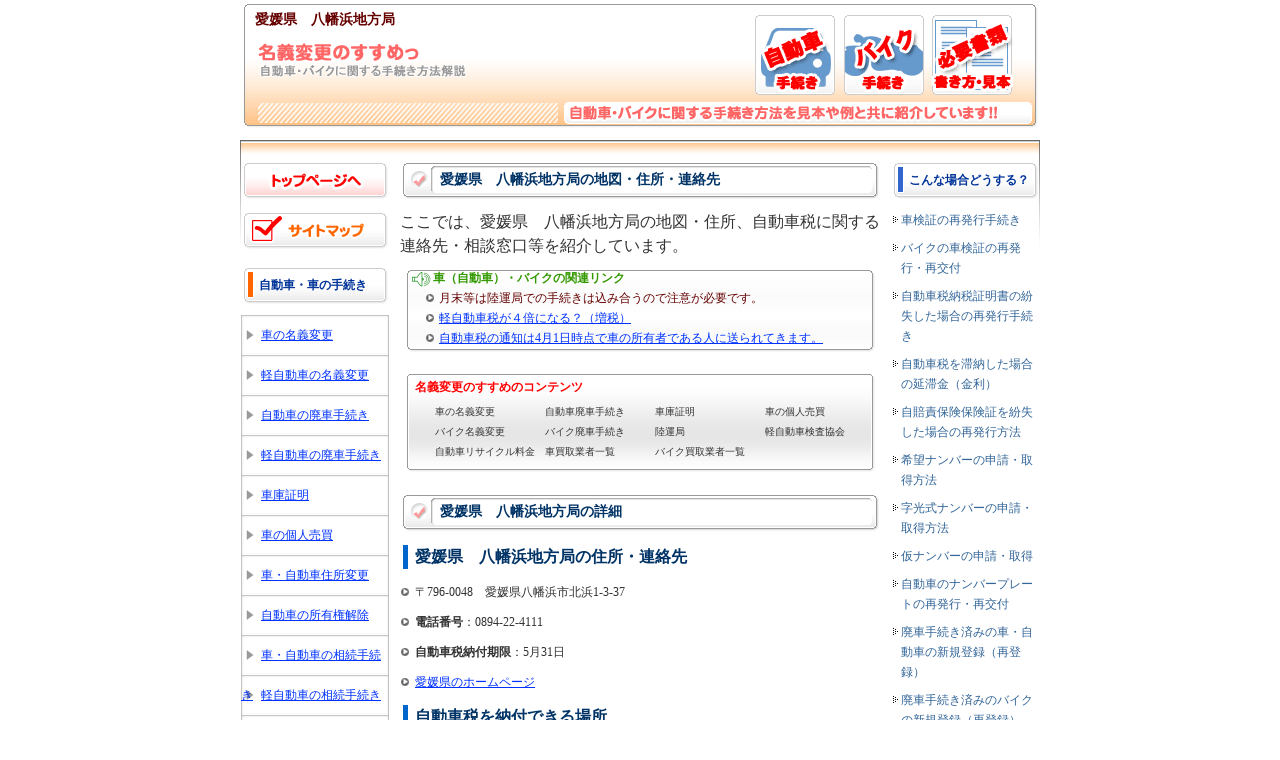

--- FILE ---
content_type: text/html
request_url: http://www.meihen.e-osusume.com/list_zei/ehime_yawatahama.html
body_size: 24630
content:
<!DOCTYPE html PUBLIC "-//W3C//DTD XHTML 1.0 Transitional//EN" "http://www.w3.org/TR/xhtml1/DTD/xhtml1-transitional.dtd">
<html xmlns="http://www.w3.org/1999/xhtml"><!-- InstanceBegin template="/Templates/template_zizei.dwt" codeOutsideHTMLIsLocked="false" -->
<head>
<meta http-equiv="Content-Type" content="text/html; charset=utf-8" />
<!-- InstanceBeginEditable name="head" -->
<meta name="Description" content="愛媛県八幡浜地方局の場所・地図、自動車税に関する連絡先・相談窓口等を紹介しています。" />
<meta name="Keywords" content="愛媛県,八幡浜地方局,自動車税事務所,県税事務所,税,事務所" />
<meta name="robots" content="index,follow" />

<!-- InstanceEndEditable -->
<!-- InstanceBeginEditable name="doctitle" -->
<title>愛媛県　八幡浜地方局-名義変更のすすめっ</title>
<!-- InstanceEndEditable -->
<link href="../css/main01.css" rel="stylesheet" type="text/css" />
<link rel="shortcut icon" href="http://www.meihen.e-osusume.com/parts/main/favicon.ico" >
<link rel="icon" href="http://www.meihen.e-osusume.com/parts/main/animated_favicon1.gif" type="image/gif" >


</head>

<body>
<!-- InstanceBeginEditable name="EditRegion3" -->
<!--body start-->
<div id="frame">
  <!--header start-->
  <div id="header">
    <h1 id="tittle">愛媛県　八幡浜地方局</h1>
  </div>
  <!--header end-->
  <!--main contents start-->
  <!--main wrapper start-->
  <div id="main_wrapper">
    <!--box_ab_wrapper start-->
    <div id="box_ab_wrapper">
      <!--box_a-->
      <div id="box_a">
        <div id="contents_a">
          <h2 class="tittle01">愛媛県　八幡浜地方局の地図・住所・連絡先</h2>
          <p class="subtittle01">ここでは、愛媛県　八幡浜地方局の地図・住所、自動車税に関する連絡先・相談窓口等を紹介しています。</p>
          <!--news-->
          <div class="news">
            <h3 class="news_header">車（自動車）・バイクの関連リンク</h3>
            <!-- #BeginLibraryItem "/Library/news001.lbi" --><ul class="news_list">
            <li>月末等は陸運局での手続きは込み合うので注意が必要です。</li>
			<li><a href="../news/news_zizei_10092201.html">軽自動車税が４倍になる？（増税）</a></li>
		    <li><a href="../article/article_001_zizei.html">自動車税の通知は4月1日時点で車の所有者である人に送られてきます。</a></li>
            
</ul>
<!-- #EndLibraryItem --></div>
          <!--news end-->
          <!--category menu-->
          <div id="category_tabale01">
            <h2 id="category_tittle">名義変更のすすめのコンテンツ</h2>
            <!-- #BeginLibraryItem "/Library/list_contents.lbi" --><ul id="category_list_ul">
            <li class="category_list_li"><a href="../index.html">車の名義変更</a></li>
		    <li class="category_list_li"><a href="../haisya.html">自動車廃車手続き</a></li>
		    <li class="category_list_li"><a href="../syako.html">車庫証明</a></li>
		    <li class="category_list_li"><a href="../baibai.html">車の個人売買</a></li>
		    <li class="category_list_li"><a href="../bike_meigi.html">バイク名義変更</a></li>
		    <li class="category_list_li"><a href="../haisya_bike.html">バイク廃車手続き</a></li>
		    <li class="category_list_li"><a href="../rikuzi.html">陸運局</a></li>
		    <li class="category_list_li"><a href="../kei.html">軽自動車検査協会</a></li>
		    <li class="category_list_li"><a href="../recycle.html">自動車リサイクル料金</a></li>
		    <li class="category_list_li"><a href="../kaitori_car.html">車買取業者一覧</a></li>
		    <li class="category_list_li"><a href="../kaitori_bike.html">バイク買取業者一覧</a></li>
		    </ul>
<!-- #EndLibraryItem --></div>
          <!--category menu end-->
		  
		  
		  
          <!--コンテンツ-->
          <h2 class="tittle01_02">愛媛県　八幡浜地方局の詳細</h2>
          <h3 class="tittle02_02">愛媛県　八幡浜地方局の住所・連絡先</h3>
          <ul class="list04">
            <li>〒796-0048　愛媛県八幡浜市北浜1-3-37</li>
            <li><strong>電話番号</strong>：0894-22-4111</li>
            <li><strong>自動車税納付期限</strong>：5月31日</li>
            <li><a href="http://www.pref.ehime.jp/" target="_blank">愛媛県のホームページ</a></li>
          </ul>
		  <h3 class="tittle02_02">自動車税を納付できる場所</h3>
		  <ul class="list04">
            <li>金融機関（銀行、農協、信用金庫、労働金庫、愛媛県信用漁業協同組合連合会、商工組合中央金庫、信託銀行）</li>
            <li>郵便局</li>
		    <li>自動車税事務所、県地方局</li>
		    <li><strong>自動車税の口座振替を行う場合</strong>：預貯金口座に使用している印鑑をお持ちのうえ、口座を開設している銀行などの金融機関（郵便局を除く）の窓口で手続きを行う必要があります。</li>
	      </ul>
		  <h3 class="tittle02_02">住所を管轄する自動車税事務所・県税事務所がわからない場合</h3>
		  <ul class="list04">
            <li><a href="zizei_ehime.html">愛媛県の自動車税事務所・県税事務所</a></li>
          </ul>
          <p>以下に表示される地図は愛媛県　八幡浜地方局の所在地を示しています。</p>
          <div id="gmap">
            <iframe src="ehime_yawatahama_map.html" allowtransparency="true" frameborder="0" marginheight="0" marginwidth="0"  width="480" height="400" scrolling="No"></iframe>
          </div>
          <div class="item_table_footer"></div>
		  
		  <h3 class="tittle_relation">関連項目</h3>
		  
          <!-- #BeginLibraryItem "/Library/zizei_zimu_list.lbi" -->
          <ul class="list_relation">
            <li><a href="../zi_zei.html">自動車税の一覧</a></li>
            <li><a href="../zidousyazei_kanpu.html">自動車税の還付</a></li>
            <li><a href="../zi_zei_kigen.html">自動車税納付期限</a></li>
            <li><a href="../zi_zei_masyo.html">自動車税の抹消申告</a></li>
            <li><a href="../zidousyazei_entai.html">自動車税を滞納した場合の延滞金（金利）</a></li>
            <li><a href="../zi_zei_zimusyo.html">自動車税事務所・県税事務所の一覧</a></li>
          </ul>
          <!-- #EndLibraryItem -->
		  
		  <!--news-->
          <div class="news">
            <h3 class="news_header">自動車・車・バイクの関連リンク</h3><!-- #BeginLibraryItem "/Library/ad11.lbi" --><ul class="news_list">
              <li><a Href="http://ck.jp.ap.valuecommerce.com/servlet/referral?sid=2149192&pid=872399471" target="_blank" >カーセンサーで最新の中古車情報を検索！！カーセンサーnetへのリンク</a></li>
			  </ul>
<!-- #EndLibraryItem --></div>
          <!--news end-->
          <!--navi-->
          <!-- #BeginLibraryItem "/Library/zizei_zimu_list02.lbi" -->
          <h3 class="tittle10">都道府県別自動車税事務所・県税事務所</h3>
          <h4 class="navi_tittle">北海道</h4>
          <ul class="navi3">
            <li><a href="../zi_zei_zimusyo.html#01">北海道</a></li>
          </ul>
          <h4 class="navi_tittle">東北地方</h4>
          <ul class="navi3">
            <li><a href="../zi_zei_zimusyo.html#02">青森県</a></li>
            <li><a href="../zi_zei_zimusyo.html#03">岩手県</a></li>
            <li><a href="../zi_zei_zimusyo.html#04">宮城県</a></li>
            <li><a href="../zi_zei_zimusyo.html#05">秋田県</a></li>
            <li><a href="../zi_zei_zimusyo.html#06">山形県</a></li>
            <li><a href="../zi_zei_zimusyo.html#07">福島県</a></li>
          </ul>
          <h4 class="navi_tittle">関東地方</h4>
          <ul class="navi3">
            <li><a href="../zi_zei_zimusyo.html#08">茨城県</a></li>
            <li><a href="../zi_zei_zimusyo.html#09">栃木県</a></li>
            <li><a href="../zi_zei_zimusyo.html#10">群馬県</a></li>
            <li><a href="../zi_zei_zimusyo.html#11">埼玉県</a></li>
            <li><a href="../zi_zei_zimusyo.html#12">千葉県</a></li>
            <li><a href="../zi_zei_zimusyo.html#13">東京都</a></li>
            <li><a href="../zi_zei_zimusyo.html#14">神奈川県</a></li>
          </ul>
          <h4 class="navi_tittle">中部地方</h4>
          <ul class="navi3">
            <li><a href="../zi_zei_zimusyo.html#15">山梨県</a></li>
            <li><a href="../zi_zei_zimusyo.html#16">長野県</a></li>
            <li><a href="../zi_zei_zimusyo.html#17">新潟県</a></li>
            <li><a href="../zi_zei_zimusyo.html#18">富山県</a></li>
            <li><a href="../zi_zei_zimusyo.html#19">石川県</a></li>
            <li><a href="../zi_zei_zimusyo.html#20">福井県</a></li>
            <li><a href="../zi_zei_zimusyo.html#21">岐阜県</a></li>
            <li><a href="../zi_zei_zimusyo.html#22">静岡県</a></li>
            <li><a href="../zi_zei_zimusyo.html#23">愛知県</a></li>
          </ul>
          <h4 class="navi_tittle">近畿地方</h4>
          <ul class="navi3">
            <li><a href="../zi_zei_zimusyo.html#24">三重県</a></li>
            <li><a href="../zi_zei_zimusyo.html#25">滋賀県</a></li>
            <li><a href="../zi_zei_zimusyo.html#26">京都府</a></li>
            <li><a href="../zi_zei_zimusyo.html#27">大阪府</a></li>
            <li><a href="../zi_zei_zimusyo.html#28">兵庫県</a></li>
            <li><a href="../zi_zei_zimusyo.html#29">奈良県</a></li>
            <li><a href="../zi_zei_zimusyo.html#30">和歌山県</a></li>
          </ul>
          <h4 class="navi_tittle">中国地方</h4>
          <ul class="navi3">
            <li><a href="../zi_zei_zimusyo.html#31">鳥取県</a></li>
            <li><a href="../zi_zei_zimusyo.html#32">島根県</a></li>
            <li><a href="../zi_zei_zimusyo.html#33">岡山県</a></li>
            <li><a href="../zi_zei_zimusyo.html#34">広島県</a></li>
            <li><a href="../zi_zei_zimusyo.html#35">山口県</a></li>
          </ul>
          <h4 class="navi_tittle">四国地方</h4>
          <ul class="navi3">
            <li><a href="../zi_zei_zimusyo.html#36">徳島県</a></li>
            <li><a href="../zi_zei_zimusyo.html#37">香川県</a></li>
            <li><a href="../zi_zei_zimusyo.html#38">愛媛県</a></li>
            <li><a href="../zi_zei_zimusyo.html#39">高知県</a></li>
          </ul>
          <h4 class="navi_tittle">九州地方</h4>
          <ul class="navi3">
            <li><a href="../zi_zei_zimusyo.html#40">福岡県</a></li>
            <li><a href="../zi_zei_zimusyo.html#41">佐賀県</a></li>
            <li><a href="../zi_zei_zimusyo.html#42">長崎県</a></li>
            <li><a href="../zi_zei_zimusyo.html#43">熊本県</a></li>
            <li><a href="../zi_zei_zimusyo.html#44">大分県</a></li>
            <li><a href="../zi_zei_zimusyo.html#45">宮崎県</a></li>
            <li><a href="../zi_zei_zimusyo.html#46">鹿児島県</a></li>
          </ul>
          <h4 class="navi_tittle">沖縄</h4>
          <ul class="navi3">
            <li><a href="../zi_zei_zimusyo.html#47">沖縄県</a></li>
          </ul>
          <!-- #EndLibraryItem -->
          <!--navi end-->
          <!--banner--><!--bannner_end-->
          
          <!--コンテンツend--><!-- #BeginLibraryItem "/Library/banner001.lbi" --><div class="asp001"><a href="http://px.a8.net/svt/ejp?a8mat=O0ALS+GCTQ2A+3C0+5YRHD" target="_blank">
<img border="0" width="468" height="60" alt="" src="http://www20.a8.net/svt/bgt?aid=040324528989&wid=001&eno=01&mid=s00000000432001002000&mc=1"></a></div>
		  <ul class="list04">
		  <li><A href="http://px.a8.net/svt/ejp?a8mat=O0ALS+GCTQ2A+3C0+60OXE" target="_blank">全国600社の競争入札による買取査定ページへのリンク</A></li>
		  <li><A HREF="http://px.a8.net/svt/ejp?a8mat=O01B3+2HWH4I+3C0+BXYEA" target="_blank">事故車買い取り査定ページはこちら</A></li>
		  </ul><!-- #EndLibraryItem --></div>
      </div>
      <!--box_b-->
      <div id="box_b">
        <div id="contents_b">
          <!--top link-->
		  <p class="top_link"><a href="http://www.meihen.e-osusume.com/"><img src="../parts/main/top_link.gif" alt="名義変更のすすめっ" width="148" height="40" border="0" /></a></p>
          <!--top link end-->
		  <!--sitemap--><!-- #BeginLibraryItem "/Library/sitemap.lbi" --><p class="sitemap_link"><a href="../az.html"><img src="../parts/main/site_map01.gif" alt="サイトマップ" width="148" height="40" border="0" /></a></p>
<!-- #EndLibraryItem --><!--sitemap end-->
          <!--自動車の手続き一覧-->
          <h2 id="side_list01">自動車・車の手続き</h2>
          <!-- #BeginLibraryItem "/Library/list_car.lbi" --><ul class="contents_side">
		  <li class="contents_main_list_top"><a href="../index.html">車の名義変更</a></li>
		  <li class="contents_main_list_middle"><a href="../meigi_k.html">軽自動車の名義変更</a></li>
		  <li class="contents_main_list_middle"><a href="../haisya.html">自動車の廃車手続き</a></li>
		  <li class="contents_main_list_middle"><a href="../haisya_k.html">軽自動車の廃車手続き</a></li>
		  <li class="contents_main_list_middle"><a href="../syako.html">車庫証明</a></li>
		  <li class="contents_main_list_middle"><a href="../baibai.html">車の個人売買</a></li>
		  <li class="contents_main_list_middle"><a href="../zyuusyo.html">車・自動車住所変更</a></li>
		  <li class="contents_main_list_middle"><a href="../syoyu_kaizyo.html">自動車の所有権解除</a></li>
		  <li class="contents_main_list_middle"><a href="../souzoku.html">車・自動車の相続手続き</a></li>
		  <li class="contents_main_list_middle"><a href="../souzoku_k.html">軽自動車の相続手続き</a></li>
		  <li class="contents_main_list_middle"><a href="../menkyo_zyusyo_henko.html">免許証の住所変更</a></li>
		  <li class="contents_main_list_bottom"><a href="../kaitori_car.html">車の買取</a></li>
</ul>
<!-- #EndLibraryItem --><!--自動車の手続き一覧　end-->
          <!--バイクの手続き一覧-->
          <h2 id="side_list02">バイクの手続き一覧</h2>
          <!-- #BeginLibraryItem "/Library/list_bike.lbi" --><ul class="contents_side">
		  <li class="contents_main_list_top"><a href="../bike_meigi.html">バイク名義変更</a></li>
		  <li class="contents_main_list_middle"><a href="../haisya_bike.html">バイクの廃車手続き</a></li>
		  <li class="contents_main_list_middle"><a href="../baibai_bike.html">バイクの個人売買</a></li>
          <li class="contents_main_list_middle"><a href="../bike_syoyuken_kaizyo.html">バイクの所有権解除</a></li>
          <li class="contents_main_list_middle"><a href="../bike_zyusyo_henko.html">バイクの住所変更</a></li>
		  <li class="contents_main_list_middle"><a href="../bike_souzoku.html">バイク相続手続き</a></li>
          <li class="contents_main_list_bottom"><a href="../kaitori_bike.html">バイクの買取</a></li>
</ul>
<!-- #EndLibraryItem --><!--バイクの手続き一覧　end-->
        </div>
      </div>
    </div>
    <!--box_ab_wrapper end-->
    <!--box_c start-->
    <div id="box_c">
      <div id="contents_c">
        <!--side_list04-->
        <h3 id="side_list04">こんな場合どうする？</h3>
        <!-- #BeginLibraryItem "/Library/list_qanda.lbi" --><ul class="side_itiran01">
        <li><a href="../syakensyou_lost.html">車検証の再発行手続き</a></li>
        <li><a href="../bike_syakensyou_lost.html">バイクの車検証の再発行・再交付</a></li>
        <li><a href="../nouzei_lost.html">自動車税納税証明書の紛失した場合の再発行手続き</a></li>
        <li><a href="../zidousyazei_entai.html">自動車税を滞納した場合の延滞金（金利）</a></li>
        <li><a href="../zibai_lost.html">自賠責保険保険証を紛失した場合の再発行方法</a></li>
        <li><a href="../kibou_number.html">希望ナンバーの申請・取得方法</a></li>
        <li><a href="../zikou_number.html">字光式ナンバーの申請・取得方法</a></li>
        <li><a href="../kari_number.html">仮ナンバーの申請・取得</a></li>
        <li><a href="../number_lost.html">自動車のナンバープレートの再発行・再交付</a></li>
        <li><a href="../haisya_saitouroku.html">廃車手続き済みの車・自動車の新規登録（再登録）</a></li>
        <li><a href="../bike_sai_touroku.html">廃車手続き済みのバイクの新規登録（再登録）</a></li>
</ul>
<!-- #EndLibraryItem --><!--side_list04 end-->
        <!--side_list03-->
        <h3 id="side_list03">便利な一覧</h3>
        <div class="side_contents"><!-- #BeginLibraryItem "/Library/list_itiran.lbi" --><ul class="side_contents_ul">
          <li class="side_contents_li"><a href="../rikuzi.html">陸運局の一覧</a></li>
	      <li class="side_contents_li"><a href="../kei.html">軽自動車検査協会一覧</a></li>
	      <li class="side_contents_li"><a href="../menkyo_siken_itiran.html">運転免許センター</a></li>
	      <li class="side_contents_li"><a href="../menkyo_siken_itiran.html">運転免許試験場</a></li>
	      <li class="side_contents_li"><a href="../zi_zei.html">自動車税の一覧</a></li>
	      <li class="side_contents_li"><a href="../zi_zyuryou.html">自動車重量税の一覧</a></li>
	      <li class="side_contents_li"><a href="../zibai_itiran.html">自賠責保険料の早見表</a></li>
	      <li class="side_contents_li"><a href="../zidousya_syutokuzei.html">自動車取得税の計算方法</a></li>
	      <li class="side_contents_li"><a href="../zi_zei_zimusyo.html">自動車税事務所の一覧</a></li>
</ul>
<!-- #EndLibraryItem --><h3 id="side_list05">車・バイク関連リンク</h3><!-- #BeginLibraryItem "/Library/list_kanren_link.lbi" -->
		
		
		<p><img src="../parts/main/hoken_tittle.gif" alt="自動車保険見積もり比較"></p>
		<p class="side_hoken01">今から自動車保険に入る人も、いままで保険を見直したことがない人も、意外な結果になる可能性は大きいです！</p>
		<p class="side_hoken02">複数の大手自動車保険を簡単に比較できるサイトへのリンク</p>
		<p class="side_asp_link"><a href="https://click.linksynergy.com/fs-bin/click?id=FL4tNBycH1g&offerid=261606.10000005&type=3&subid=0" target="_blank">「価格.com」自動車保険</a><img border="0" width="1" alt="" height="1" src="https://ad.linksynergy.com/fs-bin/show?id=FL4tNBycH1g&bids=261606.10000005&type=3&subid=0" ></p>
		<p class="side_hoken01">国内最大の比較サイト「価格.com」の自動車保険一括見積サービス</p>
		<div class="ad_box"><a href="https://click.linksynergy.com/fs-bin/click?id=FL4tNBycH1g&offerid=261606.10000062&type=4&subid=0" target="_blank"><IMG alt="価格.com自動車保険 比較・見積もり" border="0" src="http://kakaku.com/ad/linkshare/kakakuhoken_120x60.gif"></a><IMG border="0" width="1" height="1" src="https://ad.linksynergy.com/fs-bin/show?id=FL4tNBycH1g&bids=261606.10000062&type=4&subid=0"></div>
		<p><img src="../parts/main/ad_net_tittle.gif" alt="車・バイク買い取り査定"></p>
		<p class="side_asp_link"><A href="https://px.a8.net/svt/ejp?a8mat=O0ALS+GCTQ2A+3C0+5Z6WY" target="_blank" rel="nofollow">carview愛車無料査定</A></p>
		<p class="side_hoken01">「みんカラ」でおなじみの「カービュー」の車の一括買取査定</p>
		<p class="side_asp_link"><A href="https://px.a8.net/svt/ejp?a8mat=15T3CS+CEJ4HE+9QU+I8PZ6" target="_blank" rel="nofollow">「ガリバー」査定へのリンク</A></p>
		<p class="side_hoken01">車売却には全国展開しているガリバー車買い取り査定サービスが便利</p>
		<p class="side_asp_link"><a href="https://px.a8.net/svt/ejp?a8mat=2ZEZ1V+A65LTE+14EG+61Z82" target="_blank" rel="nofollow">カーセンサー買取査定</a></p>
		<p class="side_hoken01">中古車検索だけでなく、車の買い取り査定や車のスペック等を調べるのにも非常に便利</p>
		<p class="side_asp_link"><A HREF="https://px.a8.net/svt/ejp?a8mat=OHJOO+45FTMA+9RO+6FWRM" target="_blank" rel="nofollow">バイク王</A></p>
		<p class="side_hoken01">バイクの買取専門業者のバイク査定ページ（無料）</p>
		<div class="ad_box"><a href="https://px.a8.net/svt/ejp?a8mat=OHJOO+45FTMA+9RO+6PJZL" target="_blank" rel="nofollow">
<img border="0" width="120" height="60" alt="" src="https://www24.a8.net/svt/bgt?aid=041129448251&wid=001&eno=01&mid=s00000001266001127000&mc=1"></a>
<img border="0" width="1" height="1" src="https://www16.a8.net/0.gif?a8mat=OHJOO+45FTMA+9RO+6PJZL" alt=""></div>
		<!-- #EndLibraryItem --></div>
        <!--side_list03 end-->
      </div>
    </div>
    <!--box_d (main contents footer)-->
    <div id="box_d">
      <p id="footer_text"><!-- #BeginLibraryItem "/Library/link_free_text.lbi" -->当サイトはリンクフリーです。リンクはご自由にどうぞ<!-- #EndLibraryItem --></p>
    </div>
    <!--box_c end-->
  </div>
  <!--main wrapper end-->
  <!--main contents end-->
  <!--link start-->
  <div id="site_link"><!-- #BeginLibraryItem "/Library/site_link.lbi" --><ul id="footer_links_arrow">
      <li><a href="http://www.haisha.e-osusume.com/" target="_blank">廃車手続きマニュアル</a></li>
	  <li><a href="http://www.syako.e-osusume.com/" target="_blank">車庫証明書き方マニュアル</a></li>
      <li><a href="http://www.haisya.e-osusume.com/" target="_blank">廃車手続きのすすめっ</a></li>
      <li><a href="http://www.e-osusume.com/insurance/" target="_blank">自動車保険見積もり比較のすすめ</a></li>
      <li><a href="http://www.e-osusume.com/bike_meigi/" target="_blank">バイク名義変更</a></li>
      <li><a href="http://www.bicycle.e-osusume.com/" target="_blank">自転車のすすめ</a></li>
      <li><a href="http://www.bnavi.e-osusume.com/" target="_blank">美顔器口コミなび</a></li>
      <li><a href="http://www.e-osusume.com/bigan/" target="_blank">美顔のすすめっ</a></li>
	  <li><a href="http://www.biganki.e-osusume.com/" target="_blank">美顔器のすすめ</a></li>
      <li><a href="http://goz.fc2web.com/susume/skin_care/" target="_blank">永久脱毛のすすめ</a></li>
      <li><a href="http://goz.fc2web.com/susume/cell/" target="_blank">セルライト対策のすすめ</a></li>
      <li><a href="http://www.e-osusume.com/diet/" target="_blank">ダイエットのすすめ</a></li>
      <li><a href="http://www.depi.e-osusume.com/" target="_blank">脱毛器のすすめ</a></li>
      <li><a href="http://www.e-osusume.com/sokuchou/" target="_blank">速聴・速読のすすめ</a></li>
      <li><a href="http://www.e-osusume.com/bust/" target="_blank">バストアップのすすめ</a></li>
	  <li><a href="http://www.e-osusume.com/depi_cream/" target="_blank">脱毛剤・除毛剤のすすめ</a></li>
	  <li><a href="http://goz.fc2web.com/susume/bigan/" target="_blank">美顔器のすすめっ</a></li>
	  <li><a href="http://www.e-osusume.com/" target="_blank">おすすめドットコム</a></li>
    </ul>
<!-- #EndLibraryItem --></div>
  <!--link end-->
  <!--footer start-->
  <div id="footer"><a href="http://www.formzu.net/fgen.ex?ID=P76080475" target="_blank">連絡先</a></div>
  <!--footer end-->
  <!--asp_box-->
  <div id="asp">
    <!--ins-->
    <img src="http://ad.jp.ap.valuecommerce.com/servlet/gifbanner?sid=2149192&amp;pid=873590341" height="1" width="1" border="0" />
    <!--bang-->
    <img src="http://ad.jp.ap.valuecommerce.com/servlet/gifbanner?sid=2149192&amp;pid=873651909" height="1" width="1" border="0" /> </div>
  <!--asp_box end-->
</div>
<!-- InstanceEndEditable -->
<!--analyze--><!-- #BeginLibraryItem "/Library/analyze.lbi" --><script type="text/javascript"><!--
var ID="100453977";
var AD=0;
var FRAME=0;
// --></script>
<script src="http://j1.ax.xrea.com/l.j?id=100453977" type="text/javascript"></script>
<noscript>
<a href="http://w1.ax.xrea.com/c.f?id=100453977" target="_blank"><img src="http://w1.ax.xrea.com/l.f?id=100453977&url=X" alt="AX" border="0"></a>
</noscript><!-- #EndLibraryItem --><!--analyze end-->

</body>
<!-- InstanceEnd --></html>

--- FILE ---
content_type: text/html
request_url: http://www.meihen.e-osusume.com/list_zei/ehime_yawatahama_map.html
body_size: 2059
content:
<!DOCTYPE html PUBLIC "-//W3C//DTD XHTML 1.0 Transitional//EN" "http://www.w3.org/TR/xhtml1/DTD/xhtml1-transitional.dtd">
<html xmlns="http://www.w3.org/1999/xhtml"><!-- InstanceBegin template="/Templates/Map.dwt" codeOutsideHTMLIsLocked="false" -->
<head>
<meta http-equiv="Content-Type" content="text/html; charset=utf-8" />
<!-- InstanceBeginEditable name="doctitle" -->
<title>愛媛県　八幡浜地方局の所在地図</title>
<!-- InstanceEndEditable -->
<script src="http://maps.google.com/maps?file=api&v=2&key=ABQIAAAAH1TBY3I9Y8fSj0FbkPxxWxR6XgrozZW7S_kObcWzWgBvKdgBLxQXHBIYlNSxQGv5xFAzYAPvm3vpzw" type="text/javascript"></script>
<!-- InstanceBeginEditable name="head" --><!-- InstanceEndEditable -->
</head>

<body>
<!-- InstanceBeginEditable name="EditRegion3" -->
<div id="map" style="width:480px; height:400px"></div>
<!-- #BeginLibraryItem "/Library/map_link.lbi" --><ul>
<li><a href="http://www.meihen.e-osusume.com/">名義変更のすすめっ</a></li>
</ul><!-- #EndLibraryItem --><script type="text/javascript">
    //<![CDATA[

    if (GBrowserIsCompatible()) {
      var map = new GMap2(document.getElementById("map"));
      map.setCenter(new GLatLng(33.461617,132.422448),15);
      map.addControl(new GLargeMapControl());
      map.addControl(new GMapTypeControl());
      map.addControl(new GOverviewMapControl());
      map.setMapType(G_NORMAL_MAP);
	  
	  var point = new GLatLng(33.461617,132.422448);
	  var mp = new GLatLng(point.lat(), point.lng());
      var marker = new GMarker(mp);

      map.addOverlay(marker);
	  
	  marker.openInfoWindow(
         document.createTextNode("愛媛県　八幡浜地方局"));
    }
	else{document.getElementById('map').innerHTML='ご利用のインターネット環境ではこのマップをご覧頂けません。推奨環境はIE6.0以上(Win),Firefox(Win,Mac,linux),Safari1.2.4以上(Mac),Netscape7.1以上(Win,Mac,Linux),Mozilla1.4以上(Win,Mac,Linux),Opera8.02以上(Win,Mac,linux)';}

    //]]>
    </script>
<!-- InstanceEndEditable -->
</body>
<!-- InstanceEnd --></html>


--- FILE ---
content_type: text/css
request_url: http://www.meihen.e-osusume.com/css/main01.css
body_size: 45668
content:
/*base 共通*/
body {
	text-align: center;
	padding: 0px;
	margin: 0px;
	font-size: 14px;
	color: #333333;
	line-height: 20px;
	font-family: "ＭＳ Ｐゴシック", Osaka, "ヒラギノ角ゴ Pro W3";
}
p {
	font-size: 16px;
	line-height: 24px;
	margin-top: 0px;
	margin-right: 0px;
	margin-bottom: 15px;
	margin-left: 0px;
	color: #333333;
}
a {
	color: #0033FF;
	text-decoration: underline;
}
a:hover {
	color: #FF0000;
	text-decoration: underline;
}


/*全体枠　共通*/
#frame {
	padding: 0px;
	width: 800px;
	margin-top: 0;
	margin-right: auto;
	margin-bottom: 0;
	margin-left: auto;
	text-align: left;
}

/*header 部分　共通*/
#header {
	background-image: url(../parts/main/header.gif);
	background-repeat: no-repeat;
	margin: 0px;
	padding: 0px;
	height: 130px;
	width: 800px;
	color: #006600;
}



#tittle {
	font-size: 14px;
	line-height: 40px;
	font-weight: bold;
	color: #660000;
	margin: 0px;
	padding: 0px;
	text-indent: 15px;
}
#sub_tittle {
	padding: 0px;
	text-indent: 15px;
	font-size: 14px;
	color: #333333;
	line-height: 17px;
	margin-top: 40px;
	margin-bottom: 0px;
	margin-right: 0px;
	margin-left: 0px;
}
#sub_tittle_explain {
	font-size: 12px;
	line-height: 20px;
	font-weight: normal;
	text-indent: 15px;
	margin: 0px;
	padding: 0px;
}
#main_wrapper {
	width: 800px;
	margin-top: 10px;
	background-image: url(../parts/main/maintable_top.gif);
	background-repeat: no-repeat;
}
#box_ab_wrapper {
	float: left;
	width: 650px;
}

#box_a {
	float: right;
	width: 500px;
}
#box_b {
	width: 150px;
	float: right;
}
#box_c {
	width: 150px;
	float: left;
}
#box_d {
	clear: left;
	width: 800px;
	background-image: url(../parts/main/maintable_bottom02.gif);
	background-repeat: no-repeat;
	height: 25px;
}
#link {
	width: 800px;
}
#footer {
	font-size: 12px;
	line-height: 30px;
	font-weight: bold;
	color: #666666;
	text-align: center;
	height: 30px;
	width: 800px;
	background-image: url(../parts/main/footer.gif);
}
#footer a {
	color: #666666;
	text-decoration: none;
}
#footer a:hover {
	color: #666666;
	text-decoration: underline;
}

#contents_a {
	width: 480px;
	margin-right: auto;
	margin-left: auto;
	margin-top: 20px;
}
#contents_b {
	width: 148px;
	margin-top: 20px;
	margin-right: auto;
	margin-left: auto;
}
#contents_c {
	width: 148px;
	margin-top: 20px;
	margin-right: auto;
	margin-left: auto;
}



/*ページ内タイトル部分　共通*/
.tittle01 {
	font-size: 14px;
	line-height: 40px;
	font-weight: bold;
	color: #003366;
	background-image: url(../parts/main/tittle04.gif);
	background-repeat: no-repeat;
	height: 40px;
	width: 480px;
	text-indent: 40px;
	margin: 0px;
	padding: 0px;
}
.tittle01_02 {
	font-size: 14px;
	line-height: 40px;
	font-weight: bold;
	color: #003366;
	background-image: url(../parts/main/tittle04.gif);
	background-repeat: no-repeat;
	height: 40px;
	width: 480px;
	text-indent: 40px;
	padding: 0px;
	margin-top: 0px;
	margin-right: 0px;
	margin-bottom: 10px;
	margin-left: 0px;
}
.tittle02 {
	font-size: 14px;
	line-height: 30px;
	font-weight: bold;
	color: #003366;
	background-image: url(../parts/main/tittle02.gif);
	background-repeat: no-repeat;
	text-indent: 15px;
	margin: 0px;
	padding: 0px;
}
.tittle02_02 {
	font-size: 16px;
	line-height: 30px;
	font-weight: bold;
	color: #003366;
	background-image: url(../parts/main/tittle02.gif);
	background-repeat: no-repeat;
	text-indent: 15px;
	padding: 0px;
	margin-top: 0px;
	margin-right: 0px;
	margin-bottom: 10px;
	margin-left: 0px;
}
.tittle03 {
	background-image: url(../parts/main/tittle03.gif);
	background-repeat: no-repeat;
	padding: 0px;
	height: 40px;
	width: 480px;
	margin-top: 10px;
	margin-right: 0px;
	margin-bottom: 20px;
	margin-left: 0px;
	text-indent: -9999px;
}

.tittle05 {
	background-image: url(../parts/main/tittle05.gif);
	background-repeat: no-repeat;
	padding: 0px;
	height: 40px;
	width: 480px;
	margin-top: 10px;
	margin-right: 0px;
	margin-bottom: 20px;
	margin-left: 0px;
	text-indent: -9999px;
}

.tittle06 {
	background-image: url(../parts/main/tittle06.gif);
	background-repeat: no-repeat;
	padding: 0px;
	height: 40px;
	width: 480px;
	margin-top: 10px;
	margin-right: 0px;
	margin-bottom: 20px;
	margin-left: 0px;
	text-indent: -9999px;
}
.tittle07 {
	font-size: 14px;
	line-height: 20px;
	font-weight: bold;
	color: #CC3300;
}
.tittle08 {
	background-image: url(../parts/main/tittle08.gif);
	background-repeat: no-repeat;
	margin: 0px;
	padding: 0px;
	text-indent: -9999px;
}
.tittle09 {
	background-image: url(../parts/main/arrow06.gif);
	background-repeat: no-repeat;
	text-indent: 18px;
	padding: 0px;
	margin-top: 0px;
	margin-right: 0px;
	margin-bottom: 10px;
	margin-left: 0px;
	font-size: 14px;
	line-height: 20px;
	color: #660000;
}

.tittle10 {
	background-image: url(../parts/main/tittle10.gif);
	background-repeat: no-repeat;
	margin: 0px;
	padding: 0px;
	text-indent: -9999px;
}


.tittle_relation {
	font-size: 14px;
	line-height: 30px;
	font-weight: bold;
	color: #003366;
	padding: 0px;
	height: 30px;
	width: 100px;
	background-image: url(../parts/main/relation_tittle.gif);
	background-repeat: no-repeat;
	margin-top: 0px;
	margin-right: 0px;
	margin-bottom: 10px;
	margin-left: 0px;
	text-indent: 23px;
}



/*side menu title*/


#side_list01 {
	background-image: url(../parts/main/side_list01.gif);
	background-repeat: no-repeat;
	height: 40px;
	width: 148px;
	text-indent: 18px;
	margin-top: 0px;
	margin-right: 0px;
	margin-bottom: 10px;
	margin-left: 0px;
	font-size: 12px;
	color: #003399;
	padding: 0px;
	line-height: 40px;
}


#side_list02 {
	background-image: url(../parts/main/side_list01.gif);
	background-repeat: no-repeat;
	height: 40px;
	width: 148px;
	text-indent: 18px;
	margin-top: 0px;
	margin-right: 0px;
	margin-bottom: 10px;
	margin-left: 0px;
	font-size: 12px;
	color: #003399;
	padding: 0px;
	line-height: 40px;
}


#side_list03 {
	background-image: url(../parts/main/side_list05.gif);
	background-repeat: no-repeat;
	height: 40px;
	width: 148px;
	text-indent: 18px;
	margin-top: 0px;
	margin-right: 0px;
	margin-bottom: 10px;
	margin-left: 0px;
	font-size: 12px;
	color: #003399;
	padding: 0px;
	line-height: 40px;
}

#side_list04 {
	background-image: url(../parts/main/side_list04.gif);
	background-repeat: no-repeat;
	height: 40px;
	width: 148px;
	text-indent: 18px;
	margin-top: 0px;
	margin-right: 0px;
	margin-bottom: 10px;
	margin-left: 0px;
	font-size: 12px;
	color: #003399;
	padding: 0px;
	line-height: 40px;
}

#side_list05 {
	background-image: url(../parts/main/side_list05.gif);
	background-repeat: no-repeat;
	height: 40px;
	width: 148px;
	text-indent: 18px;
	margin-top: 0px;
	margin-right: 0px;
	margin-bottom: 10px;
	margin-left: 0px;
	font-size: 12px;
	color: #003399;
	padding: 0px;
	line-height: 40px;
}

#hoken_tittle {
	background-image: url(../parts/main/hoken_tittle.gif);
	background-repeat: no-repeat;
	padding: 0px;
	height: 70px;
	width: 148px;
	margin-top: 0px;
	margin-right: 0px;
	margin-bottom: 10px;
	margin-left: 0px;
}

#ad_net_tittle {
	background-image: url(../parts/main/ad_net_tittle.gif);
	background-repeat: no-repeat;
	padding: 0px;
	height: 70px;
	width: 148px;
	margin-top: 0px;
	margin-right: 0px;
	margin-bottom: 10px;
	margin-left: 0px;
}


/*---text-------*/

.side_hoken01 {
	font-size: 12px;
	line-height: 16px;
	padding: 0px;
	margin-top: 0px;
	margin-right: 0px;
	margin-bottom: 10px;
	margin-left: 0px;
}
.side_hoken02 {
	font-size: 12px;
	line-height: 16px;
	padding: 0px;
	margin-top: 0px;
	margin-right: 0px;
	margin-bottom: 10px;
	margin-left: 0px;
	font-weight: bold;
	color: #FF6600;
}
.side_asp_link {
	font-size: 12px;
	background-image: url(../parts/main/arrow01.gif);
	background-repeat: no-repeat;
	text-indent: 15px;
	margin: 0px;
	padding: 0px;
	line-height: 20px;
	height: 20px;
}
.text_red {
	color: #FF0000;
}


/*list関連*/
.list_relation {
	padding: 0px;
	font-size: 12px;
	line-height: 20px;
	margin-top: 0px;
	margin-right: 0px;
	margin-bottom: 10px;
	margin-left: 0px;
}
.list_relation li {
	background-image: url(../parts/main/note.gif);
	background-repeat: no-repeat;
	margin: 0px;
	padding: 0px;
	text-indent: 30px;
	list-style-type: none;
}

.list_relation02 {
	font-size: 12px;
	line-height: 20px;
	margin-top: 0px;
	margin-right: 0px;
	margin-bottom: 20px;
	margin-left: 0px;
	padding: 0px;
}
.list_relation02 li {
	background-image: url(../parts/main/note.gif);
	background-repeat: no-repeat;
	padding: 0px;
	text-indent: 30px;
	list-style-type: none;
	margin-top: 0px;
	margin-right: 0px;
	margin-bottom: 15px;
	margin-left: 0px;
}

.list01 {
	padding: 0px;
	margin-top: 0px;
	margin-right: 0px;
	margin-bottom: 10px;
	margin-left: 0px;
}
.list01 li {
	list-style-type: disc;
	padding: 0px;
	font-size: 12px;
	line-height: 20px;
	color: #CC0000;
	list-style-position: inside;
	margin-top: 10px;
	margin-right: 0px;
	margin-bottom: 10px;
	margin-left: 0px;
}

.list01_02 {
	padding: 0px;
	margin-top: 0px;
	margin-right: 0px;
	margin-bottom: 0px;
	margin-left: 0px;
}
.list01_02 li {
	list-style-type: disc;
	padding: 0px;
	font-size: 12px;
	line-height: 20px;
	color: #663300;
	list-style-position: inside;
	margin-top: 10px;
	margin-right: 0px;
	margin-left: 0px;
}

.list02 {
	padding: 0px;
	margin-top: 0px;
	margin-right: 0px;
	margin-bottom: 10px;
	margin-left: 0px;
}
.list02 li {
	list-style-type: decimal;
	padding: 0px;
	font-size: 12px;
	line-height: 20px;
	color: #CC0000;
	list-style-position: inside;
	margin-top: 10px;
	margin-right: 0px;
	margin-bottom: 10px;
	margin-left: 0px;
}
.list03 {
	font-size: 12px;
	line-height: 20px;
	padding: 0px;
	margin-top: 0px;
	margin-right: 0px;
	margin-bottom: 10px;
	margin-left: 0px;
}
.list03 li {
	background-image: url(../parts/main/arrow_cate01.gif);
	background-repeat: no-repeat;
	text-indent: 15px;
	margin: 0px;
	padding: 0px;
	list-style-type: none;
}
.list04 {
	font-size: 12px;
	line-height: 20px;
	padding: 0px;
	margin-top: 10px;
	margin-right: 0px;
	margin-bottom: 10px;
	margin-left: 0px;
}
.list04 li {
	background-image: url(../parts/main/arrow_cate01.gif);
	background-repeat: no-repeat;
	text-indent: 15px;
	padding: 0px;
	list-style-type: none;
	margin-top: 0px;
	margin-right: 0px;
	margin-bottom: 10px;
	margin-left: 0px;
}
.list05 {
	padding: 0px;
	margin-top: 0px;
	margin-right: 0px;
	margin-bottom: 10px;
	margin-left: 0px;
}
.list05 li {
	list-style-type: decimal;
	padding: 0px;
	font-size: 12px;
	line-height: 20px;
	color: #CC0000;
	list-style-position: inside;
	margin-top: 0px;
	margin-right: 0px;
	margin-bottom: 10px;
	margin-left: 0px;
}
.list06 {
	padding: 0px;
	margin-top: 0px;
	margin-right: 0px;
	margin-bottom: 10px;
	margin-left: 0px;
}
.list06 li {
	font-size: 14px;
	line-height: 20px;
	font-weight: bold;
	color: #660000;
	background-image: url(../parts/main/arrow06.gif);
	background-repeat: no-repeat;
	text-indent: 15px;
	margin: 0px;
	padding: 0px;
	list-style-type: none;
}


/*side list parts*/

/*-------- patarn A----------*/

.side_contents {
	padding: 0px;
	margin-top: 0px;
	margin-right: auto;
	margin-bottom: 10px;
	margin-left: auto;
}

.side_contents_ul {
	list-style-type: none;
	padding: 0px;
	margin-top: 0px;
	margin-right: 0px;
	margin-bottom: 10px;
	margin-left: 0px;
}
.side_contents_li a {
	height: 25px;
	width: 144px;
	text-decoration: none;
	color: #666666;
	font-size: 12px;
	display: block;
	border: 1px solid #CCCCCC;
	margin-top: 3px;
	margin-right: 0px;
	margin-bottom: 0px;
	margin-left: 0px;
	line-height: 25px;
	text-align: left;
	text-indent: 5px;
	background-color: #FFFFFF;
}
.side_contents_li a:hover {
	background-color: #FFCC99;
	display: block;
	text-decoration: none;
	color: #666666;
}
.side_contents_li a:visited {
	text-decoration: none;
	display: block;
	color: #666666;
}


/*-------- patarn B----------*/

.side_itiran01 {
	font-size: 12px;
	line-height: 20px;
	color: #336699;
	padding: 0px;
	margin-top: 0px;
	margin-right: 0px;
	margin-bottom: 10px;
	margin-left: 0px;
}
.side_itiran01 li {
	color: #336699;
	list-style-type: none;
	margin-bottom: 8px;
	background-image: url(../parts/main/arrow01.gif);
	background-repeat: no-repeat;
	padding-top: 0px;
	padding-right: 0px;
	padding-bottom: 0px;
	padding-left: 10px;
}
.side_itiran01 a {
	color: #336699;
	text-decoration: none;
}
.side_itiran01 a:hover {
	color: #FF0000;
	text-decoration: underline;
}

/*--------------patern c-----------------------*/
.side_itiran03 {
	font-size: 12px;
	line-height: 20px;
	padding: 0px;
	margin-top: 0px;
	margin-right: 0px;
	margin-bottom: 10px;
	margin-left: 0px;
}

.side_itiran03 li {
	background-image: url(../parts/main/arrow03.gif);
	background-repeat: no-repeat;
	text-indent: 15px;
	padding: 0px;
	list-style-type: none;
	margin-top: 0px;
	margin-right: 0px;
	margin-bottom: 8px;
	margin-left: 0px;
}




/*top link parts*/

#top_link {
	background-image: url(../parts/main/top_link.gif);
	background-repeat: no-repeat;
	height: 40px;
	width: 148px;
	text-indent: -9999px;
	padding: 0px;
	margin-top: 0px;
	margin-right: 0px;
	margin-bottom: 10px;
	margin-left: 0px;
}
#top_link a {
	font-size: 14px;
	line-height: 40px;
	text-decoration: none;
	background-image: url(../parts/main/top_link.gif);
	height: 40px;
	width: 148px;
	color: #FFFFFF;
	margin: 0px;
	padding: 0px;
	background-repeat: no-repeat;
	display: block;
}
#top_link a:hover {
	color: #FF0000;
	text-decoration: none;
	background-image: url(../parts/main/top_link_over.gif);
	background-repeat: no-repeat;
	margin: 0px;
	padding: 0px;
	height: 40px;
	width: 148px;
	display: block;
}
/*---sitemap---*/

#sitemap {
	padding: 0px;
	width: 148px;
	margin-top: 0px;
	margin-bottom: 10px;
	margin-right: 0px;
	margin-left: 0px;
}

#sitemap li{
	background-image: url(../parts/main/site_map01.gif);
	background-repeat: no-repeat;
	margin: 0px;
	padding: 0px;
	width: 148px;
	list-style-type: none;
	height: 40px;
	text-indent: -9999px;
}
#sitemap a{
	background-image: url(../parts/main/site_map01.gif);
	background-repeat: no-repeat;
	margin: 0px;
	padding: 0px;
	width: 148px;
	height: 40px;
	display: block;
}
#sitemap a:hover{
	background-image: url(../parts/main/site_map02.gif);
	background-repeat: no-repeat;
	margin: 0px;
	padding: 0px;
	width: 148px;
	height: 40px;
	display: block;
}


/*site link*/

#site_link {
	width: 800px;
	margin-top: 10px;
	margin-bottom: 10px;
}
#site_link_inner {
	width: 780px;
	border: 1px solid #CCCCCC;
	font-size: 12px;
	line-height: 20px;
	padding: 5px;
	color: #336699;
	margin-right: auto;
	margin-left: auto;
}


#site_link_inner a {
	text-decoration: none;
	color: #336699;
}
#site_link_inner a:hover {
	text-decoration: underline;
}



/*footer text*/
#footer_text {
	font-size: 12px;
	line-height: 25px;
	color: #999999;
	padding: 0px;
	text-align: center;
	margin: 0px;
}
/*text decoration*/

.under_line01 {
	font-weight: normal;
	color: #FF3300;
	text-decoration: underline;
}
.okotowari {
	font-size: 12px;
	line-height: 20px;
	color: #660000;
}
.explain_contents {
	font-size: 14px;
	line-height: 20px;
	font-weight: bold;
	color: #003366;
}


/*doc*/

.subtittle01 {
	font-size: 16px;
	line-height: 24px;
	color: #333333;
	padding: 0px;
	margin-top: 10px;
	margin-right: 0px;
	margin-bottom: 10px;
	margin-left: 0px;
}


/*table_text02 (左寄せ)*/

#table_text02 {
	margin-top: 10px;
	margin-right: auto;
	margin-bottom: 10px;
	margin-left: auto;
	font-size: 12px;
	line-height: 20px;
	width: 470px;
}

.table_header02 {
	font-size: 12px;
	line-height: 30px;
	font-weight: bold;
	color: #FFFFFF;
	background-color: #336699;
	text-align: center;
}

.table_header_l02 {
	font-size: 12px;
	line-height: 17px;
	font-weight: bold;
	color: #FFFFFF;
	background-color: #336699;
	text-align: left;
}

.table_text02 {
	font-size: 12px;
	line-height: 30px;
	font-weight: normal;
	color: #333333;
	background-color: #FFFFFF;
	text-align: center;
}
.table_text02_l {
	font-size: 12px;
	line-height: 25px;
	color: #333333;
	background-color: #FFFFFF;
	text-align: left;
}

/*table end*/

/*category table*/

#category_tabale01 {
	background-image: url(../parts/main/categrory_table01.gif);
	background-repeat: no-repeat;
	padding: 0px;
	height: 100px;
	width: 470px;
	margin-top: 0px;
	margin-right: auto;
	margin-bottom: 20px;
	margin-left: auto;
}

#category_tittle {
	margin: 0px;
	padding: 0px;
	height: 30px;
	font-size: 12px;
	line-height: 30px;
	text-indent: 10px;
	color: #FF0000;
	vertical-align: text-botom;
}

/*------  category list 未使用-----*/

#category_list {
	width: 468px;
	margin-top: 0px;
	margin-right: auto;
	margin-bottom: 0px;
	margin-left: auto;
}

#category_list ul {
	padding: 0px;
	margin: 0px;
}
#category_list li {
	font-size: 10px;
	line-height: 20px;
	padding: 0px;
	height: 20px;
	width: 116px;
	list-style-type: none;
	background-image: url(../parts/main/arrow_cate01.gif);
	background-repeat: no-repeat;
	margin: 0px;
	float: left;
	text-indent: 12px;
}
#category_table02 {
	padding: 0px;
	width: 432px;
	margin-top: 0px;
	margin-bottom: 0px;
	margin-left: 5px;
}


/*-------  categrory list 使用中 ----------*/

#category_list_ul {
	padding: 0px;
	margin-top: 0px;
	margin-right: 0px;
	margin-bottom: 0px;
	margin-left: 30px;
}
.category_list_li {
	font-size: 10px;
	line-height: 20px;
	padding: 0px;
	height: 20px;
	width: 110px;
	list-style-type: none;
	margin: 0px;
	float: left;
}
.category_list_li a {
	color: #333333;
	text-decoration: none;
}
.category_list_li a:hover {
	color: #FF0000;
	text-decoration: none;
}

/*---------  item box  -----------*/


.item_a {
	width: 300px;
	float: right;
	font-size: 12px;
	line-height: 20px;
	margin: 0px;
	padding: 0px;
}

.item_a_p {
	font-size: 12px;
	line-height: 20px;
	padding: 0px;
	margin-top: 2px;
	margin-right: 0px;
	margin-bottom: 2px;
	margin-left: 0px;
}
.item_a_p a {
	color: #0033FF;
	text-decoration: underline;
}
.item_a_p a:hover {
	color: #FF0000;
	text-decoration: underline;
}


.item_b {
	float: right;
	width: 180px;
	height: 150px;
	text-align: center;
}
.item_footer {
	clear: both;
	width: 480px;
	background-image: url(../parts/main/item_footer_line.gif);
	background-repeat: repeat-x;
	height: 20px;
	margin-top: 0px;
	margin-right: 0px;
	margin-bottom: 20px;
	margin-left: 0px;
}



.item_detail_lnk {
	height: 30px;
	width: 100px;
	text-indent: -9999px;
	padding: 0px;
	margin-top: 15px;
	margin-right: 0px;
	margin-bottom: 0px;
	margin-left: 0px;
	background-image: url(../parts/main/item_detail_lnk.gif);
	background-repeat: no-repeat;
}

.item_detail_lnk a {
	height: 30px;
	width: 100px;
	background-image: url(../parts/main/item_detail_lnk.gif);
	background-repeat: no-repeat;
	text-indent: -9999px;
	padding: 0px;
	display: block;
	margin: 0px;
}

.item_detail_lnk a:hover{
	height: 30px;
	width: 100px;
	background-image: url(../parts/main/item_detail_lnk_over.gif);
	background-repeat: no-repeat;
	text-indent: -9999px;
	padding: 0px;
	display: block;
	margin: 0px;
}
.item_detail_category {
	background-image: url(../parts/main/item_category_lnk.gif);
	background-repeat: no-repeat;
	padding: 0px;
	height: 30px;
	width: 100px;
	text-indent: -9999px;
	margin-top: 10px;
	margin-right: 0px;
	margin-bottom: 10px;
	margin-left: 0px;
}
.item_detail_kanren {
	background-image: url(../parts/main/item_kanren_lnk.gif);
	background-repeat: no-repeat;
	padding: 0px;
	height: 30px;
	width: 100px;
	text-indent: -9999px;
	margin-top: 10px;
	margin-right: 0px;
	margin-bottom: 10px;
	margin-left: 0px;
}

/*-------- mall area -----------*/


.mall_ul {
	padding: 0px;
	margin-top: 0px;
	margin-right: 0px;
	margin-bottom: 10px;
	margin-left: 0px;
}
.mall_li {
	font-size: 12px;
	line-height: 20px;
	color: #336699;
	background-image: url(../parts/main/musimegane.gif);
	background-repeat: no-repeat;
	list-style-type: none;
	padding: 0px;
	text-indent: 15px;
	margin-top: 0px;
	margin-right: 0px;
	margin-bottom: 3px;
	margin-left: 0px;
}

.mall_li a {
	color: #336699;
	text-decoration: none;
}
.mall_li a:hover {
	color: #FF0000;
	text-decoration: underline;
}



/*------------ item_table 説明 ----------------*/

.item_table_a {
	width: 300px;
	float: right;
	font-size: 12px;
	line-height: 20px;
	margin: 0px;
	padding: 0px;
}

.item_table_a_p {
	font-size: 12px;
	line-height: 20px;
	padding: 0px;
	margin-top: 2px;
	margin-right: 0px;
	margin-bottom: 2px;
	margin-left: 0px;
}
.item_table_b {
	float: right;
	width: 180px;
	height: 150px;
	text-align: center;
}
.item_table_footer {
	width: 480px;
	background-image: url(../parts/main/item_table_shadow.gif);
	background-repeat: repeat-x;
	height: 12px;
	margin-top: 0px;
	margin-right: 0px;
	margin-bottom: 20px;
	margin-left: 0px;
}


.itiran_lnk {
	padding: 0px;
	clear: both;
	width: 480px;
	font-size: 12px;
	line-height: 17px;
	margin-top: 0px;
	margin-right: 0px;
	margin-bottom: 0px;
	margin-left: 0px;
}
.itiran_lnk table {
	background-color: #999999;
}
.itiran_lnk td {
	background-color: #FFFFFF;
}

.itiran_lnk02 {
	padding: 0px;
	clear: both;
	width: 480px;
	font-size: 12px;
	line-height: 17px;
	margin-top: 0px;
	margin-right: 0px;
	margin-bottom: 0px;
	margin-left: 0px;
}
.itiran_lnk02 table {
	background-color: #999999;
	text-align: center;
}
.itiran_lnk02 td {
	background-color: #FFFFFF;
}

.item_bg1 {
	background-image: url(../parts/main/item_header_bg01.gif);
	background-repeat: repeat-x;
}
.item_bg1 h3 {
	font-size: 14px;
	font-weight: normal;
	line-height: 20px;
	margin: 0px;
	padding: 0px;
}


.item_bg2 {
	background-image: url(../parts/main/item_header_bg02.gif);
	background-repeat: repeat-x;
}
.item_bg2 h3 {
	font-size: 14px;
	font-weight: normal;
	line-height: 20px;
	margin: 0px;
	padding: 0px;
}

.cell_bg {
	margin: 0px;
	background-image: url(../parts/main/table_cellbg1.gif);
	background-repeat: repeat;
}


/*----  news  -----*/

.news {
	padding: 0px;
	height: 84px;
	width: 470px;
	margin-top: 0px;
	margin-right: auto;
	margin-bottom: 20px;
	margin-left: auto;
	background-image: url(../parts/main/ad.gif);
	background-repeat: no-repeat;
}
.news_header {
	margin: 0px;
	padding: 0px;
	font-size: 12px;
	text-indent: 28px;
	color: #339900;
}
.news_list {
	font-size: 12px;
	line-height: 20px;
	color: #660000;
	margin: 0px;
	padding: 0px;
}
.news_list li {
	background-image: url(../parts/main/arrow_cate01.gif);
	background-repeat: no-repeat;
	padding: 0px;
	list-style-type: none;
	text-indent: 14px;
	margin-top: 0px;
	margin-right: 0px;
	margin-bottom: 0px;
	margin-left: 20px;
	text-decoration: none;
}
.news_list a {
	color: #0033FF;
	text-decoration: underline;
	height: 20px;
}
.news_list a:hover {
	color: #FF0000;
	text-decoration: underline;
}


/*-------- auction table 　いらない-------------*/

#auc_bg1 {
	background-image: url(../parts/main/item_header_bg03.gif);
	background-repeat: repeat-x;
}
#auc_bg1 h3 {
	font-size: 14px;
	font-weight: normal;
	margin: 0px;
	padding: 0px;
}


#auc_bg2 {
	background-image: url(../parts/main/item_header_bg04.gif);
	background-repeat: repeat-x;
}
#auc_bg2 h3 {
	font-weight: normal;
	font-size: 14px;
	line-height: 20px;
	margin: 0px;
	padding: 0px;
}


.aucsite_link {
	font-size: 12px;
	line-height: 20px;
	background-image: url(../parts/main/arrow_cate01.gif);
	margin: 0px;
	padding: 0px;
	background-repeat: no-repeat;
	text-indent: 14px;
}
.aucsite_link a {
	color: #0033CC;
	text-decoration: underline;
}
.aucsite_link a:hover {
	color: #FF0000;
	text-decoration: underline;
}



/*-------  item-auc share prats (auction table item_table recheck) いらない---------*/

.shop_bg {
	font-size: 12px;
	line-height: 17px;
	margin: 0px;
	background-image: url(../parts/main/table_cellbg1.gif);
	background-repeat: repeat;
}
.shop_bg a {
	color: #0033FF;
}
.shop_bg a:hover {
	color: #FF0000;
}
.item_name {
	font-size: 12px;
	line-height: 17px;
	color: #660000;
	font-weight: bold;
}
.price {
	font-size: 12px;
	line-height: 17px;
	color: #FF3300;
}
.price2 {
	color: #FF3300;
	text-align: center;
}
.bikou {
	font-size: 12px;
	line-height: 17px;
}
.kikan {
	font-size: 12px;
	line-height: 17px;
	color: #FF3300;
}
.rakusatu {
	font-size: 10px;
	line-height: 14px;
}
.rakusatu1 {
	color: #FF0000;
	margin: 0px;
	padding: 0px;
}
.rakusatu2 {
	color: #FF6600;
	margin: 0px;
	padding: 0px;
}
.rakusatu3 {
	margin: 0px;
	padding: 0px;
}

/*----- ページ内　list　-------*/

.hyouka_list {
	padding: 0px;
	margin-right: 0px;
	margin-bottom: 20px;
	margin-left: 0px;
}
.hyouka_list li {
	background-image: url(../parts/main/arrow_cate01.gif);
	background-repeat: no-repeat;
	list-style-type: none;
	text-indent: 14px;
	font-size: 12px;
	line-height: 20px;
}

/*---------- az parts 50-50--------------------*/

.az_box01 {
	margin: 0px;
	padding: 0px;
	float: left;
	width: 240px;
}

.az_box02 {
	margin: 0px;
	padding: 0px;
	float: left;
	width: 240px;
}

.az_footer {
	clear: both;
	width: 480px;
	background-image: url(../parts/main/item_footer_line.gif);
	background-repeat: repeat-x;
	height: 20px;
	margin-top: 0px;
	margin-right: 0px;
	margin-bottom: 20px;
	margin-left: 0px;
}
.az_list {
	padding: 0px;
	margin-top: 10px;
	margin-right: 0px;
	margin-bottom: 10px;
	margin-left: 0px;
	font-size: 12px;
	line-height: 20px;
}
.az_list li {
	background-image: url(../parts/main/arrow_cate01.gif);
	background-repeat: no-repeat;
	padding-top: 0px;
	padding-right: 0px;
	padding-bottom: 0px;
	padding-left: 15px;
	list-style-type: none;
}
.az_list a {
	color: #0066FF;
	text-decoration: underline;
}
.az_list a:hover {
	color: #FF0000;
	text-decoration: underline;
}

/*----------- footer_links_arrow ---------------*/


#footer_links_arrow {
	margin: 0px;
	padding: 0px;
}
#footer_links_arrow a {
	color: #336699;
	text-decoration: none;
}
#footer_links_arrow a:hover {
	color: #FF0000;
	text-decoration: none;
}

#footer_links_arrow li {
	font-size: 12px;
	line-height: 20px;
	color: #006699;
	display: inline;
	padding-left: 2px;
	padding-right: 2px;
}

/*------- navi tetsuzuki ----------*/

.navi {
	padding: 0px;
	font-size: 10px;
	line-height: 20px;
	color: #666666;
	margin: 0px;
}
.navi_li {
	float: left;
	display: block;
	width: 110px;
	background-image: url(../parts/main/arrow05.gif);
	list-style-type: none;
	background-repeat: no-repeat;
	margin: 0px;
	padding-top: 0px;
	padding-right: 0px;
	padding-bottom: 0px;
	padding-left: 10px;
}
.navi_li2 {
	display: block;
	margin: 0px;
	float: left;
	width: 175px;
	list-style-type: none;
	background-image: url(../parts/main/arrow05.gif);
	background-repeat: no-repeat;
	padding-top: 0px;
	padding-right: 0px;
	padding-bottom: 0px;
	padding-left: 10px;
}

.navi_clear {
	clear: left;
	font-size: 10px;
	line-height: 20px;
	padding: 0px;
	color: #CC6600;
	margin-top: 0px;
	margin-right: 0px;
	margin-bottom: 10px;
	margin-left: 0px;
}
.navi_tittle {
	font-size: 10px;
	line-height: 20px;
	color: #CC6600;
	padding: 0px;
	margin: 0px;
	font-weight: normal;
}
.navi_tittle a {
	color: #CC6600;
	text-decoration: none;
}
.navi_tittle a:hover {
	color: #CC0000;
	text-decoration: none;
}

.navi3 {
	font-size: 10px;
	line-height: 20px;
	padding: 0px;
	margin: 0px;
}
.navi3 li {
	display: inline;
	margin: 0px;
	list-style-type: none;
	padding-top: 0px;
	padding-right: 10px;
	padding-bottom: 0px;
	padding-left: 0px;
}

/*----- mihon -----------*/

#masho01 {
	background-repeat: no-repeat;
	padding: 0px;
	height: 337px;
	width: 470px;
	margin-top: 0px;
	margin-right: auto;
	margin-bottom: 10px;
	margin-left: auto;
	background-image: url(../parts/doc/masyousinsei_mihon01.gif);
	font-size: 12px;
	line-height: 30px;
	color: #660000;
}
#masho02 {
	font-size: 12px;
	line-height: 30px;
	background-image: url(../parts/doc/masyousinsei_mihon02.gif);
	background-repeat: no-repeat;
	padding: 0px;
	height: 337px;
	width: 470px;
	margin-top: 0px;
	margin-right: auto;
	margin-bottom: 10px;
	margin-left: auto;
	color: #660000;
}
#haisya_eikyu01 {
	font-size: 12px;
	line-height: 20px;
	background-image: url(../parts/doc/haisya_eikyu01.gif);
	background-repeat: no-repeat;
	padding: 0px;
	height: 346px;
	width: 470px;
	margin-top: 0px;
	margin-right: auto;
	margin-bottom: 10px;
	margin-left: auto;
	color: #660000;
}
#tesunoufu01 {
	font-size: 12px;
	line-height: 30px;
	color: #660000;
	background-image: url(../parts/doc/tesuryounoufu_mihon01.gif);
	background-repeat: no-repeat;
	padding: 0px;
	margin-top: 0px;
	margin-right: auto;
	margin-bottom: 10px;
	margin-left: auto;
	height: 350px;
	width: 470px;
}
#tesunoufu02 {
	font-size: 12px;
	line-height: 30px;
	color: #660000;
	background-image: url(../parts/doc/tesuryounoufu_mihon02.gif);
	background-repeat: no-repeat;
	padding: 0px;
	margin-top: 0px;
	margin-right: auto;
	margin-bottom: 10px;
	margin-left: auto;
	height: 350px;
	width: 470px;
}
#k_bike_hennou01 {
	font-size: 12px;
	line-height: 20px;
	color: #660000;
	background-image: url(../parts/doc/k_bike_hennou01.gif);
	background-repeat: no-repeat;
	padding: 0px;
	height: 339px;
	width: 470px;
	margin-top: 0px;
	margin-right: auto;
	margin-bottom: 10px;
	margin-left: auto;
}

#hennou_koufu01 {
	font-size: 12px;
	line-height: 20px;
	color: #660000;
	background-image: url(../parts/doc/hennou_koufu01.gif);
	background-repeat: no-repeat;
	padding: 0px;
	height: 343px;
	width: 470px;
	margin-top: 0px;
	margin-right: auto;
	margin-bottom: 10px;
	margin-left: auto;
}
#hennou_koufu02 {
	font-size: 12px;
	line-height: 20px;
	color: #660000;
	background-image: url(../parts/doc/hennou_koufu02.gif);
	background-repeat: no-repeat;
	padding: 0px;
	height: 343px;
	width: 470px;
	margin-top: 0px;
	margin-right: auto;
	margin-bottom: 10px;
	margin-left: auto;
}
#bike_sinsei01 {
	font-size: 12px;
	line-height: 20px;
	color: #660000;
	background-image: url(../parts/doc/bike_sinsei01.gif);
	background-repeat: no-repeat;
	padding: 0px;
	height: 327px;
	width: 470px;
	margin-top: 0px;
	margin-right: auto;
	margin-bottom: 10px;
	margin-left: auto;
}
#haisya_ocr_3_2_01 {
	font-size: 12px;
	line-height: 20px;
	color: #660000;
	background-image: url(../parts/doc/haisya_ocr_3_2_01.gif);
	background-repeat: no-repeat;
	padding: 0px;
	height: 327px;
	width: 470px;
	margin-top: 0px;
	margin-right: auto;
	margin-bottom: 10px;
	margin-left: auto;
}
#isanbunkatu01 {
	font-size: 12px;
	line-height: 20px;
	background-image: url(../parts/doc/isanbunkatu01.gif);
	background-repeat: no-repeat;
	padding: 0px;
	height: 557px;
	width: 470px;
	margin-top: 0px;
	margin-right: auto;
	margin-bottom: 10px;
	margin-left: auto;
	color: #660000;
}
#isanbunkatu02 {
	font-size: 12px;
	line-height: 20px;
	background-image: url(../parts/doc/isanbunkatu02.gif);
	background-repeat: no-repeat;
	padding: 0px;
	height: 557px;
	width: 470px;
	margin-top: 0px;
	margin-right: auto;
	margin-bottom: 10px;
	margin-left: auto;
	color: #660000;
}
#keizidousya_todokede {
	font-size: 12px;
	line-height: 20px;
	color: #660000;
	background-image: url(../parts/doc/keizidousya_todokede.gif);
	background-repeat: no-repeat;
	padding: 0px;
	margin-top: 0px;
	margin-right: auto;
	margin-bottom: 10px;
	margin-left: auto;
	height: 350px;
	width: 470px;
}
#karinumber {
	font-size: 12px;
	line-height: 20px;
	color: #660000;
	background-image: url(../parts/doc/kari_sinsei01.gif);
	background-repeat: no-repeat;
	padding: 0px;
	margin-top: 0px;
	margin-right: auto;
	margin-bottom: 10px;
	margin-left: auto;
	height: 306px;
	width: 470px;
}
#kibou_number {
	font-size: 12px;
	line-height: 20px;
	color: #660000;
	background-image: url(../parts/doc/kibou_number.gif);
	background-repeat: no-repeat;
	padding: 0px;
	margin-top: 0px;
	margin-right: auto;
	margin-bottom: 10px;
	margin-left: auto;
	height: 120px;
	width: 470px;
}
#kibou_web01 {
	font-size: 12px;
	line-height: 20px;
	color: #660000;
	background-image: url(../parts/doc/kibou_web01.gif);
	background-repeat: no-repeat;
	padding: 0px;
	margin-top: 0px;
	margin-right: auto;
	margin-bottom: 10px;
	margin-left: auto;
	height: 331px;
	width: 470px;
}
#kibou_web02 {
	font-size: 12px;
	line-height: 20px;
	color: #660000;
	background-image: url(../parts/doc/kibou_web02.gif);
	background-repeat: no-repeat;
	padding: 0px;
	margin-top: 0px;
	margin-right: auto;
	margin-bottom: 10px;
	margin-left: auto;
	height: 330px;
	width: 470px;
}
#kibou_mousikomi {
	font-size: 12px;
	line-height: 20px;
	color: #660000;
	background-image: url(../parts/doc/kibou_mousikomisyo.gif);
	background-repeat: no-repeat;
	padding: 0px;
	margin-top: 0px;
	margin-right: auto;
	margin-bottom: 10px;
	margin-left: auto;
	height: 673px;
	width: 470px;
}
#zikou01 {
	font-size: 12px;
	line-height: 20px;
	color: #660000;
	background-image: url(../parts/doc/zikou_sinnsei01.gif);
	background-repeat: no-repeat;
	padding: 0px;
	margin-top: 0px;
	margin-right: auto;
	margin-bottom: 10px;
	margin-left: auto;
	height: 331px;
	width: 470px;
}
#zikou02 {
	font-size: 12px;
	line-height: 20px;
	color: #660000;
	background-image: url(../parts/doc/zikou_sinnsei02.gif);
	background-repeat: no-repeat;
	padding: 0px;
	margin-top: 0px;
	margin-right: auto;
	margin-bottom: 10px;
	margin-left: auto;
	height: 331px;
	width: 470px;
}
#zikou_koufunegai01 {
	font-size: 12px;
	line-height: 20px;
	color: #660000;
	background-image: url(../parts/doc/zikou_koufunegai01.gif);
	background-repeat: no-repeat;
	padding: 0px;
	margin-top: 0px;
	margin-right: auto;
	margin-bottom: 10px;
	margin-left: auto;
	height: 340px;
	width: 470px;
}

#zikou_koufunegai02 {
	font-size: 12px;
	line-height: 20px;
	color: #660000;
	background-image: url(../parts/doc/zikou_koufunegai02.gif);
	background-repeat: no-repeat;
	padding: 0px;
	margin-top: 0px;
	margin-right: auto;
	margin-bottom: 10px;
	margin-left: auto;
	height: 340px;
	width: 470px;
}
#zikou_sinseisyo_k01 {
	font-size: 12px;
	line-height: 20px;
	color: #660000;
	background-image: url(../parts/doc/kibou_sinseisyo_k.gif);
	background-repeat: no-repeat;
	padding: 0px;
	margin-top: 0px;
	margin-right: auto;
	margin-bottom: 10px;
	margin-left: auto;
	height: 539px;
	width: 470px;
}
#syaken_lost01 {
	font-size: 12px;
	line-height: 20px;
	color: #660000;
	background-image: url(../parts/doc/syaken_lost01.jpg);
	background-repeat: no-repeat;
	padding: 0px;
	margin-top: 0px;
	margin-right: auto;
	margin-bottom: 10px;
	margin-left: auto;
	height: 345px;
	width: 470px;
}
#riyu01 {
	font-size: 12px;
	line-height: 20px;
	color: #660000;
	background-image: url(../parts/doc/riyu01.gif);
	background-repeat: no-repeat;
	padding: 0px;
	margin-top: 0px;
	margin-right: auto;
	margin-bottom: 10px;
	margin-left: auto;
	height: 358px;
	width: 470px;
}
#number_lost_sinsei01 {
	font-size: 12px;
	line-height: 20px;
	color: #660000;
	background-image: url(../parts/doc/number_lost_sinsei01.gif);
	background-repeat: no-repeat;
	padding: 0px;
	margin-top: 0px;
	margin-right: auto;
	margin-bottom: 10px;
	margin-left: auto;
	height: 345px;
	width: 470px;
}
#zyouto01 {
	font-size: 12px;
	line-height: 20px;
	color: #660000;
	background-image: url(../parts/doc/zyouto01.gif);
	background-repeat: no-repeat;
	padding: 0px;
	margin-top: 0px;
	margin-right: auto;
	margin-bottom: 10px;
	margin-left: auto;
	height: 531px;
	width: 470px;
}
#inin_meihen01 {
	font-size: 12px;
	line-height: 20px;
	color: #660000;
	background-image: url(../parts/doc/inin_meihen01.gif);
	background-repeat: no-repeat;
	padding: 0px;
	margin-top: 0px;
	margin-right: auto;
	margin-bottom: 10px;
	margin-left: auto;
	height: 318px;
	width: 470px;
}
#inin_haisya01 {
	font-size: 12px;
	line-height: 20px;
	color: #660000;
	background-image: url(../parts/doc/inin_haisya01.gif);
	background-repeat: no-repeat;
	padding: 0px;
	margin-top: 0px;
	margin-right: auto;
	margin-bottom: 10px;
	margin-left: auto;
	height: 318px;
	width: 470px;
}
#sinsei_meigi01 {
	font-size: 12px;
	line-height: 20px;
	color: #660000;
	background-image: url(../parts/doc/sinsei_meigi01.gif);
	background-repeat: no-repeat;
	padding: 0px;
	margin-top: 0px;
	margin-right: auto;
	margin-bottom: 10px;
	margin-left: auto;
	height: 356px;
	width: 470px;
}

#syako_sinsei01 {
	font-size: 12px;
	line-height: 20px;
	color: #660000;
	background-image: url(../parts/doc/syako_sinsei01.gif);
	background-repeat: no-repeat;
	padding: 0px;
	margin-top: 0px;
	margin-right: auto;
	margin-bottom: 10px;
	margin-left: auto;
	height: 346px;
	width: 470px;
}
#syako_sinsei02 {
	font-size: 12px;
	line-height: 20px;
	color: #660000;
	background-image: url(../parts/doc/syako_sinsei02.gif);
	background-repeat: no-repeat;
	padding: 0px;
	margin-top: 0px;
	margin-right: auto;
	margin-bottom: 10px;
	margin-left: auto;
	height: 347px;
	width: 470px;
}
#syako_haichi01 {
	font-size: 12px;
	line-height: 20px;
	color: #660000;
	background-image: url(../parts/doc/syako_haichi01.gif);
	background-repeat: no-repeat;
	padding: 0px;
	margin-top: 0px;
	margin-right: auto;
	margin-bottom: 10px;
	margin-left: auto;
	height: 369px;
	width: 470px;
}
#syako_zinin01 {
	font-size: 12px;
	line-height: 20px;
	color: #660000;
	background-image: url(../parts/doc/syako_zinin01.gif);
	background-repeat: no-repeat;
	padding: 0px;
	margin-top: 0px;
	margin-right: auto;
	margin-bottom: 10px;
	margin-left: auto;
	height: 295px;
	width: 470px;
}
#syako_siyousyoudaku {
	font-size: 12px;
	line-height: 20px;
	color: #660000;
	background-image: url(../parts/doc/syako_siyousyoudaku.gif);
	background-repeat: no-repeat;
	padding: 0px;
	margin-top: 0px;
	margin-right: auto;
	margin-bottom: 10px;
	margin-left: auto;
	height: 336px;
	width: 470px;
}
#syako_k_todokede {
	font-size: 12px;
	line-height: 20px;
	color: #660000;
	background-image: url(../parts/doc/syako_k_todokede.gif);
	background-repeat: no-repeat;
	padding: 0px;
	margin-top: 0px;
	margin-right: auto;
	margin-bottom: 10px;
	margin-left: auto;
	height: 338px;
	width: 470px;
}
#syako_k_koufusinsei {
	font-size: 12px;
	line-height: 20px;
	color: #660000;
	background-image: url(../parts/doc/syako_k_koufusinsei.gif);
	background-repeat: no-repeat;
	padding: 0px;
	margin-top: 0px;
	margin-right: auto;
	margin-bottom: 10px;
	margin-left: auto;
	height: 347px;
	width: 470px;
}
#simei_henko01 {
	font-size: 12px;
	line-height: 20px;
	color: #660000;
	background-image: url(../parts/doc/simei_henko01.gif);
	background-repeat: no-repeat;
	padding: 0px;
	margin-top: 0px;
	margin-right: auto;
	margin-bottom: 10px;
	margin-left: auto;
	height: 356px;
	width: 470px;
}
#zyusyo_henko01 {
	font-size: 12px;
	line-height: 20px;
	color: #660000;
	background-image: url(../parts/doc/zyusyo_henko01.gif);
	background-repeat: no-repeat;
	padding: 0px;
	margin-top: 0px;
	margin-right: auto;
	margin-bottom: 10px;
	margin-left: auto;
	height: 356px;
	width: 470px;
}
#meigi_noufu01 {
	font-size: 12px;
	line-height: 20px;
	color: #660000;
	background-image: url(../parts/doc/meigi_noufu01.gif);
	background-repeat: no-repeat;
	padding: 0px;
	margin-top: 0px;
	margin-right: auto;
	margin-bottom: 10px;
	margin-left: auto;
	height: 340px;
	width: 470px;
}
#k_hennou01 {
	font-size: 12px;
	line-height: 20px;
	color: #660000;
	background-image: url(../parts/doc/k_hennou01.gif);
	background-repeat: no-repeat;
	padding: 0px;
	margin-top: 0px;
	margin-right: auto;
	margin-bottom: 10px;
	margin-left: auto;
	height: 498px;
	width: 470px;
}
#k_hennou02 {
	font-size: 12px;
	line-height: 20px;
	color: #660000;
	background-image: url(../parts/doc/k_hennou02.gif);
	background-repeat: no-repeat;
	padding: 0px;
	margin-top: 0px;
	margin-right: auto;
	margin-bottom: 10px;
	margin-left: auto;
	height: 465px;
	width: 470px;
}
#k_todokede_sinsei01 {
	font-size: 12px;
	line-height: 20px;
	color: #660000;
	background-image: url(../parts/doc/k_todokede_sinsei01.gif);
	background-repeat: no-repeat;
	padding: 0px;
	margin-top: 0px;
	margin-right: auto;
	margin-bottom: 10px;
	margin-left: auto;
	height: 324px;
	width: 470px;
}
#k_todokede_sinsei02 {
	font-size: 12px;
	line-height: 20px;
	color: #660000;
	background-image: url(../parts/doc/k_todokede_sinsei02.gif);
	background-repeat: no-repeat;
	padding: 0px;
	margin-top: 0px;
	margin-right: auto;
	margin-bottom: 10px;
	margin-left: auto;
	height: 324px;
	width: 470px;
}
#ocr2_sinsei01 {
	font-size: 12px;
	line-height: 20px;
	color: #660000;
	background-image: url(../parts/doc/ocr2_sinsei01.gif);
	background-repeat: no-repeat;
	padding: 0px;
	margin-top: 0px;
	margin-right: auto;
	margin-bottom: 10px;
	margin-left: auto;
	height: 345px;
	width: 470px;
}
#bike_haisyasinkokusyo01 {
	font-size: 12px;
	line-height: 20px;
	color: #660000;
	background-image: url(../parts/doc/bike_haisyasinkokusyo01.gif);
	background-repeat: no-repeat;
	padding: 0px;
	margin-top: 0px;
	margin-right: auto;
	margin-bottom: 10px;
	margin-left: auto;
	height: 342px;
	width: 470px;
}
#number_lost_ocr01 {
	font-size: 12px;
	line-height: 20px;
	color: #660000;
	background-image: url(../parts/doc/number_lost_ocr01.gif);
	background-repeat: no-repeat;
	padding: 0px;
	margin-top: 0px;
	margin-right: auto;
	margin-bottom: 10px;
	margin-left: auto;
	height: 345px;
	width: 470px;
}
#k_ocr_sinsei01 {
	font-size: 12px;
	line-height: 20px;
	color: #660000;
	background-image: url(../parts/doc/k_ocr_sinsei01.gif);
	background-repeat: no-repeat;
	padding: 0px;
	margin-top: 0px;
	margin-right: auto;
	margin-bottom: 10px;
	margin-left: auto;
	height: 662px;
	width: 470px;
}
#saitouroku_ocr01 {
	font-size: 12px;
	line-height: 20px;
	color: #660000;
	background-image: url(../parts/doc/saitouroku_ocr01.gif);
	background-repeat: no-repeat;
	padding: 0px;
	margin-top: 0px;
	margin-right: auto;
	margin-bottom: 10px;
	margin-left: auto;
	height: 345px;
	width: 470px;
}
#kei_ocr3_syakensyou {
	font-size: 12px;
	line-height: 20px;
	color: #660000;
	background-image: url(../parts/doc/kei_ocr3_syakensyou.gif);
	background-repeat: no-repeat;
	padding: 0px;
	margin-top: 0px;
	margin-right: auto;
	margin-bottom: 10px;
	margin-left: auto;
	height: 680px;
	width: 470px;
}
#kensahyousyou_ocr {
	font-size: 12px;
	line-height: 20px;
	color: #660000;
	background-image: url(../parts/doc/kensahyousyou_ocr.gif);
	background-repeat: no-repeat;
	padding: 0px;
	margin-top: 0px;
	margin-right: auto;
	margin-bottom: 10px;
	margin-left: auto;
	height: 345px;
	width: 470px;
}
#kensahyousyou_k_ocr3 {
	font-size: 12px;
	line-height: 20px;
	color: #660000;
	background-image: url(../parts/doc/kensahyousyou_k_ocr3.gif);
	background-repeat: no-repeat;
	padding: 0px;
	margin-top: 0px;
	margin-right: auto;
	margin-bottom: 10px;
	margin-left: auto;
	height: 680px;
	width: 470px;
}


.which_zinin_syoudaku {
	padding: 0px;
	height: 160px;
	width: 460px;
	margin-top: 10px;
	margin-right: auto;
	margin-bottom: 10px;
	margin-left: auto;
	font-size: 12px;
	line-height: 20px;
	color: #336699;
	background-image: url(../parts/main/which_zinin_syoudaku.gif);
	background-repeat: no-repeat;
}


/*-- google map---*/
#gmap {
	padding: 0px;
	height: 400px;
	width: 480px;
	margin: 0px;
}

/*---- main contets side------*/

.contents_side {
	padding: 0px;
	width: 148px;
	margin-top: 0px;
	margin-bottom: 10px;
	margin-right: 0px;
	margin-left: 0px;
	font-size: 12px;
	text-indent: 20px;
}

/*--main list top--*/

.contents_main_list_top {
	margin: 0px;
	padding: 0px;
	height: 40px;
	width: 148px;
	list-style-type: none;
	background-image: url(../parts/main/main_list_top01.gif);
	background-repeat: no-repeat;
	line-height: 40px;
}
.contents_main_list_top a {
	background-image: url(../parts/main/main_list_top01.gif);
	background-repeat: no-repeat;
	display: block;
	margin: 0px;
	padding: 0px;
	height: 40px;
	width: 148px;
}
.contents_main_list_top a:hover {
	background-image: url(../parts/main/main_list_top02.gif);
	background-repeat: no-repeat;
	display: block;
	margin: 0px;
	padding: 0px;
	height: 40px;
	width: 148px;
}

/*--main list middle--*/

.contents_main_list_middle {
	margin: 0px;
	padding: 0px;
	height: 40px;
	width: 148px;
	list-style-type: none;
	background-image: url(../parts/main/main_list_middle01.gif);
	background-repeat: no-repeat;
	line-height: 40px;
}
.contents_main_list_middle a {
	background-image: url(../parts/main/main_list_middle01.gif);
	background-repeat: no-repeat;
	display: block;
	margin: 0px;
	padding: 0px;
	height: 40px;
	width: 148px;
}
.contents_main_list_middle a:hover {
	background-image: url(../parts/main/main_list_middle02.gif);
	background-repeat: no-repeat;
	display: block;
	margin: 0px;
	padding: 0px;
	height: 40px;
	width: 148px;
}

/*--main list bottom--*/

.contents_main_list_bottom {
	margin: 0px;
	padding: 0px;
	height: 40px;
	width: 148px;
	list-style-type: none;
	background-image: url(../parts/main/main_list_bottom01.gif);
	background-repeat: no-repeat;
	line-height: 40px;
}
.contents_main_list_bottom a {
	background-image: url(../parts/main/main_list_bottom01.gif);
	background-repeat: no-repeat;
	display: block;
	margin: 0px;
	padding: 0px;
	height: 40px;
	width: 148px;
}
.contents_main_list_bottom a:hover {
	background-image: url(../parts/main/main_list_bottom02.gif);
	background-repeat: no-repeat;
	display: block;
	margin: 0px;
	padding: 0px;
	height: 40px;
	width: 148px;
}

/*---asp box----*/

#asp {
	margin: 0px;
	padding: 0px;
	height: 1px;
}
.asp001 {
	padding: 0px;
	height: 60px;
	width: 468px;
	margin-top: 10px;
	margin-right: auto;
	margin-bottom: 10px;
	margin-left: auto;
}

.ad_box {
	padding: 0px;
	width: 120px;
	margin-top: 0px;
	margin-right: auto;
	margin-left: auto;
	margin-bottom: 10px;
}
/*---img box----*/
.img_box {
	margin: 5px;
	float: left;
	width: 100px;
}
/*---clear img---*/

.clear_img {
	clear: both;
	margin-bottom: 10px;
}

/*---top link---*/

.top_link{
    height: 40px;
	width: 148px;
	padding: 0px;
	margin-top: 0px;
	margin-right: 0px;
	margin-bottom: 10px;
	margin-left: 0px;
}

/*---sitemap link---*/

.sitemap{
    height: 40px;
	width: 148px;
	padding: 0px;
	margin-top: 0px;
	margin-right: 0px;
	margin-bottom: 10px;
	margin-left: 0px;
}